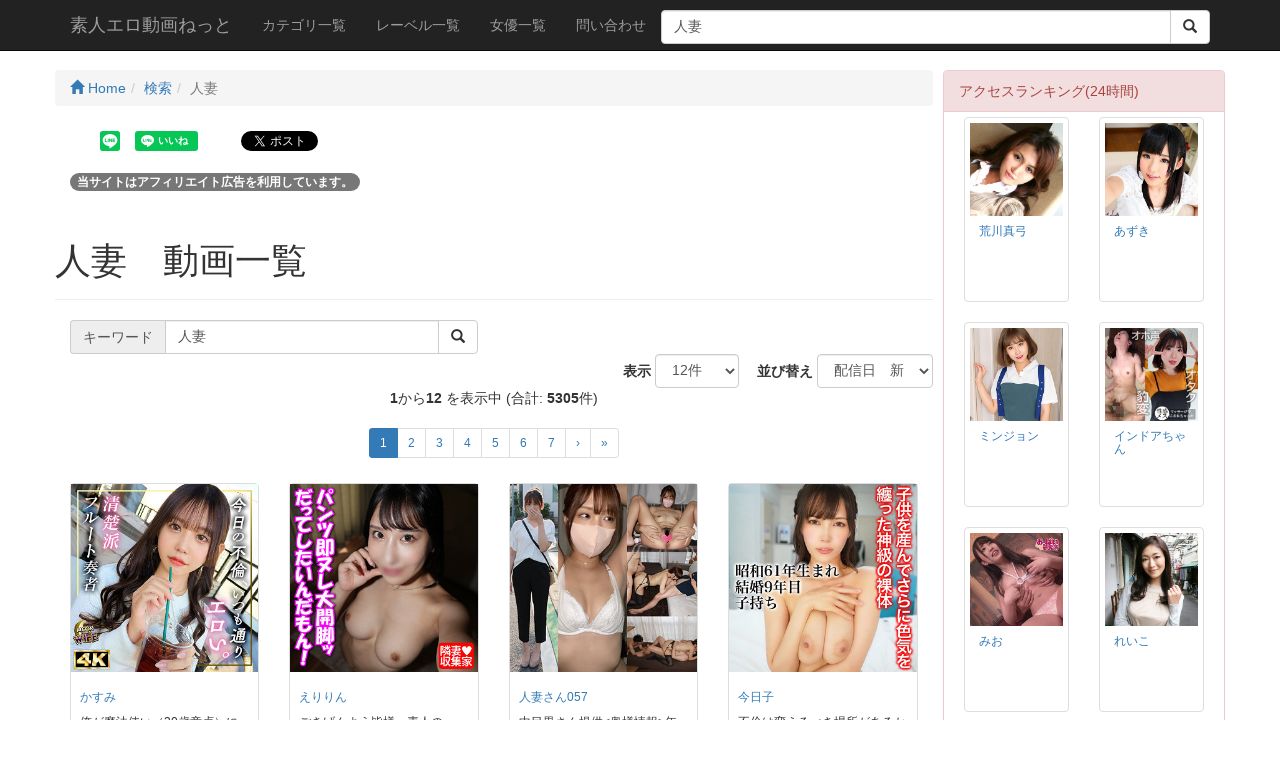

--- FILE ---
content_type: text/html; charset=UTF-8
request_url: https://shirohame.net/Search/%E4%BA%BA%E5%A6%BB/
body_size: 16213
content:
<!DOCTYPE html>
<html lang="ja">

<head>
<!-- Global site tag (gtag.js) - Google Analytics -->
<script async src="https://www.googletagmanager.com/gtag/js?id=UA-147152368-1"></script>
<script>
  window.dataLayer = window.dataLayer || [];
  function gtag(){dataLayer.push(arguments);}
  gtag('js', new Date());

  gtag('config', 'UA-147152368-1');
</script>
    <meta charset="utf-8">
    <meta http-equiv="X-UA-Compatible" content="IE=edge">
    <meta name="viewport" content="width=device-width, initial-scale=1">
    <title>人妻　動画一覧 - 素人エロ動画ねっと</title>
    <meta name="description" content="キーワード:人妻 動画一覧　 素人エロ動画ねっとは本物の素人エロ動画を紹介！サンプル動画とサンプル画像は騙しリンク無しですべて無料で見れます！！">
    <meta name="author" content="素人エロ動画ねっと">
    <meta property="og:title" content="人妻　動画一覧 - 素人エロ動画ねっと">
    <meta property="og:description" content="キーワード:人妻 動画一覧　 素人エロ動画ねっとは本物の素人エロ動画を紹介！サンプル動画とサンプル画像は騙しリンク無しですべて無料で見れます！！">
    <meta property="og:url" content="https://shirohame.net/Search/%E4%BA%BA%E5%A6%BB/">
    <base href="https://shirohame.net/">
    <link rel="icon" href="ico/favicon.png" type="image/x-icon">
    <link rel="shortcut icon" href="ico/favicon.png">
    <!-- Bootstrap Core CSS -->
    <link href="css/bootstrap.min.css" rel="stylesheet">



    <!-- HTML5 Shim and Respond.js IE8 support of HTML5 elements and media queries -->
    <!-- WARNING: Respond.js doesn't work if you view the page via file:// -->
    <!--[if lt IE 9]>
        <script src="https://oss.maxcdn.com/libs/html5shiv/3.7.0/html5shiv.js"></script>
        <script src="https://oss.maxcdn.com/libs/respond.js/1.4.2/respond.min.js"></script>
        <script src="js/html5media.min.js"></script>
    <![endif]-->
    <!-- jQuery -->
    <script src="js/jquery.js"></script>

    <!-- Bootstrap Core JavaScript -->
    <script src="js/bootstrap.min.js"></script>
    <link rel="stylesheet" type="text/css" href="css/slick.css" media="screen">
    <link rel="stylesheet" type="text/css" href="css/slick-theme.css" media="screen">
    <script src="js/slick.min.js"></script>
    <script src="js/scrolltopcontrol.js"></script>
    <script src="js/jPages.min.js"></script>
    <script src="js/jquery.matchHeight.js"></script>
    <link rel="stylesheet" href="css/colorbox.css">
    <script src="js/jquery.colorbox-min.js"></script>
    <style>
    body{padding-top:70px;}
    .slide-image{width:100%;}
    .carousel-holder{margin-bottom:30px;}
    .carousel-control,.item{border-radius: 4px;}
    .caption{height:130px;overflow:hidden;}
    .caption h4{white-space:nowrap;}
    .thumbnail img{width: 100%;}
    .ratings{padding-right:10px;padding-left:10px;color:#d17581;}
    .thumbnail{padding:0;}
    .thumbnail .caption-full{padding:9px;color:#333;}
    footer{margin:50px 0;}
    .list-inline > li{margin: 0 0 10px 0;}
    .h1custom{font-size: 110%;}
    .h3custom{margin:0;}
    .h4custom{font-size:100%;}
    .movie_disp{float:left;}
    /*.caption-full{min-height:300px;}*/
    .clear{clear:both;}
    .movie_caption{padding:0 0 0 20px;}
    .movie_info_area{padding:4px;}
    .badge-success{background-color:#468847;}
    .badge-warning{background-color:#f89406;}
    .badge-important{background-color:#b94a48;}
    .badge-info{background-color:#3a87ad;}
    .badge-inverse{background-color:#333333;}
    .margin-bottom-zero{margin-bottom:0;}
    .headding05{
        margin:0 0 30px 0;
        padding:12px 10px;
        background: #1d8ade;
	background: -moz-linear-gradient(left, #1d8ade 0%, #53a2e2 50%, #1d8ade 100%); /* FF3.6+ */
	background: -webkit-gradient(linear, left top, right top, color-stop(0%,#1d8ade), color-stop(50%,#53a2e2), color-stop(100%,#1d8ade)); /* Chrome,Safari4+ */
	background: -webkit-linear-gradient(left, #1d8ade 0%,#53a2e2 50%,#1d8ade 100%); /* Chrome10+,Safari5.1+ */
	background: -o-linear-gradient(left, #1d8ade 0%,#53a2e2 50%,#1d8ade 100%); /* Opera11.10+ */
	background: -ms-linear-gradient(left, #1d8ade 0%,#53a2e2 50%,#1d8ade 100%); /* IE10+ */
	background: linear-gradient(to left, #1d8ade 0%,#53a2e2 50%,#1d8ade 100%); /* W3C */
	color:#FFF;
	text-shadow:1px 1px 2px #333;
	box-shadow:0 2px 3px rgba(0, 0, 0, 0.4) , inset 0 0 50px rgba(0, 0, 0, 0.1) ;
	position:relative;
	}
 
.headding05:before,
.headding05:after{
	content: ' ';
	position: absolute;
	z-index: -1;
	width: 40%;
	height: 20px;
	left: 4px;
	bottom:7px;
	-webkit-box-shadow: 0 8px 15px rgba(0,0,0, 0.7);
	-moz-box-shadow: 0 8px 15px rgba(0, 0, 0, 0.7);
	box-shadow: 0 8px 15px rgba(0, 0, 0, 0.7);
	background-color: #F00;
	-webkit-transform: rotate(-3deg);
	-moz-transform: rotate(-3deg);
	-o-transform: rotate(-3deg);
	-ms-transform: rotate(-3deg);
	transform: rotate(-3deg);
}
.headding05:after{
	  -webkit-transform: rotate(3deg);
	  -moz-transform: rotate(3deg);
	  -o-transform: rotate(3deg);
	  -ms-transform: rotate(3deg);
	  transform: rotate(3deg);
	  right: 10px;
	  left: auto;
}
.custom_thumbnai{margin:0 20px 20px 20px;}
.side_ranking_area{margin:0 0 0 10px;}
.thumbnail_side{padding:5px;}
.caption_side{height:80px;padding:0;}
.panel-body_side{padding:5px;}
.h5margin0{margin:0;}
.sample_video{width:100%;}
    </style>
  <script>
  /* when document is ready */
  $(function() {
    /* initiate plugin */
    $("div.holder").jPages({
      containerID : "itemContainer",
      perPage     : 5,
      previous : "←",
      next : "→",
      callback    : function( pages, items ){
        $("#legend1").html("Page " + pages.current + " of " + pages.count);
        $("#legend2").html(items.range.start + " - " + items.range.end + " of " + items.count);
      }
    });
  });
  </script>
  <script>
 	$(function(){
            $('.js-matchHeigtht').matchHeight();
          });
    $(function(){
      $('.colmatch').matchHeight();
    });
    $(function(){
      $('.colmatch_kanren').matchHeight();
    });
    $(function(){
      $('.colmatch_side').matchHeight();
    });
$(document).ready(function(){
	$(".iframe476").colorbox({
		iframe:true,
		width:"576px",
		height:"406px"
	});
	$(".iframe560").colorbox({
		iframe:true,
		width:"660px",
		height:"460px"
	});
	$(".iframe644").colorbox({
		iframe:true,
		width:"744px",
		height:"514px"
	});
	$(".iframe720").colorbox({
		iframe:true,
		width:"790px",
		height:"550px"
	});
});
</script>
  <style>
  .holder {
    margin: 15px 0;
  }
  .holder a {
    font-size: 12px;
    cursor: pointer;
    margin: 0 5px;
    color: #333;
  }
  .holder a:hover {
    background-color: #222;
    color: #fff;
  }
  .holder a.jp-previous { margin-right: 15px; }
  .holder a.jp-next { margin-left: 15px; }
  .holder a.jp-current, a.jp-current:hover {
    color: #FF4242;
    font-weight: bold;
  }
  .holder a.jp-disabled, a.jp-disabled:hover {
    color: #bbb;
  }
  .holder a.jp-current, a.jp-current:hover,
  .holder a.jp-disabled, a.jp-disabled:hover {
    cursor: default;
    background: none;
  }
  .holder span { margin: 0 5px; }
  #itemContainer li {list-style: none;}
  .social li{list-style: none;display: inline-block;padding: 5px;}
  .fb_bt{position:relative; top:-4px;}
  </style>
</head>
    <!-- Navigation -->
    <nav class="navbar navbar-inverse navbar-fixed-top">
        <div class="container">
            <!-- Brand and toggle get grouped for better mobile display -->
            <div class="navbar-header">
                <button type="button" class="navbar-toggle" data-toggle="collapse" data-target="#bs-example-navbar-collapse-1">
                    <span class="sr-only">Toggle navigation</span>
                    <span class="icon-bar"></span>
                    <span class="icon-bar"></span>
                    <span class="icon-bar"></span>
                </button>
                <a class="navbar-brand" href="https://shirohame.net/">素人エロ動画ねっと</a>
            </div>
            <!-- Collect the nav links, forms, and other content for toggling -->
            <div class="collapse navbar-collapse" id="bs-example-navbar-collapse-1">
                <ul class="nav navbar-nav">
                    <li>
                        <a href="CategoryList/">カテゴリ一覧</a>
                    </li>
                    <li>
                        <a href="LabelList/">レーベル一覧</a>
                    </li>
                    <li>
                        <a href="PerformerList/">女優一覧</a>
                    </li>
                    <li>
                        <a href="Contact/">問い合わせ</a>
                    </li>
                </ul>
                <form action="Search/" method="post">
                    <div class="input-group" style="margin-top:10px;">
                        <input type="text" name="keyword" class="form-control" placeholder="検索" value="人妻">
                        <span class="input-group-btn">
                          <button class="btn btn-default" type="submit">
                            <i class='glyphicon glyphicon-search'></i>
                          </button>
                        </span>
                    </div>
                </form>
            </div>
            <!-- /.navbar-collapse -->
        </div>
        <!-- /.container -->
    </nav>




    <!-- Page Content -->
    <div class="container">

        <div class="row">



            <div class="col-md-9">


<div class="row">
<ul class="breadcrumb">
    <li><a href="https://shirohame.net/"><span class="glyphicon glyphicon-home" aria-hidden="true"></span> Home</a></li><li><a href="Search/">検索</a></li><li class="active">人妻</li></ul>
</div>
<div class="row social">
<div id="fb-root"></div>
<script>(function(d, s, id) {
  var js, fjs = d.getElementsByTagName(s)[0];
  if (d.getElementById(id)) return;
  js = d.createElement(s); js.id = id;
  js.src = 'https://connect.facebook.net/ja_JP/sdk.js#xfbml=1&version=v2.10';
  fjs.parentNode.insertBefore(js, fjs);
}(document, 'script', 'facebook-jssdk'));</script>
<ul>
	<li><div data-url="https://shirohame.net/Search/%E4%BA%BA%E5%A6%BB/" data-type="share-b" data-lang="ja" style="display: none;" class="line-it-button"></div></li>
	<li><div data-share="true" data-url="https://shirohame.net/Search/%E4%BA%BA%E5%A6%BB/" data-type="like" data-lang="ja" style="display: none;" class="line-it-button"></div></li>
	<li class="fb_bt"><div class="fb-like" data-href="https://shirohame.net/Search/%E4%BA%BA%E5%A6%BB/" data-layout="button_count" data-action="like" data-size="small" data-show-faces="false" data-share="true"></div></li>
	<li><div class="g-plus" data-action="share" data-href="https://shirohame.net/Search/%E4%BA%BA%E5%A6%BB/"></div></li>
	<li><a href="https://twitter.com/share" class="twitter-share-button" data-count="horizontal" data-url="https://shirohame.net/Search/%E4%BA%BA%E5%A6%BB/" data-hashtags="素人エロ動画ねっと">Tweet</a></li>
</ul>
<script src="https://d.line-scdn.net/r/web/social-plugin/js/thirdparty/loader.min.js" async="async" defer="defer"></script>
</div>
<p><span class="badge badge-secondary">当サイトはアフィリエイト広告を利用しています。</span></p>
    <div class="row">
      <div>
        <div class="page-header">
          <h1>人妻　動画一覧</h1>
        </div>
      </div>
    </div>
    <div class="row">
        <div class="col-sm-6">
                <form action="Search/" method="post">
                    <div class="input-group">
                        <span class="input-group-addon">キーワード</span>
                        <input type="text" name="keyword" class="form-control" placeholder="検索" value="人妻">
                        <span class="input-group-btn">
                          <button class="btn btn-default" type="submit">
                            <i class='glyphicon glyphicon-search'></i>
                          </button>
                        </span>
                    </div>
                </form>
        </div>
    </div>
<div class="row text-right">
    <form class="form-inline" name="search" action="https://shirohame.net/Search/%E4%BA%BA%E5%A6%BB/" method="GET">
  <div class="form-group">
      <label class="control-label">　表示</label>
      <select name="hits" class="form-control" onChange="this.form.submit()">
  <option value="12" selected="selected">12件</option>
  <option value="24">24件</option>
  <option value="36">36件</option>
  <option value="48">48件</option>
  <option value="60">60件</option>
  <option value="72">72件</option>
  <option value="96">96件</option>
  <option value="108">108件</option>
  <option value="120">120件</option>
</select>

  </div>
  <div class="form-group">
      <label class="control-label">　並び替え</label>
      <select name="sort" class="form-control" onChange="this.form.submit()">
  <option value="opendate" selected="selected">配信日　新</option>
  <option value="opendate-">配信日　古</option>
</select>

  </div>
</form>
</div>
<div class="row text-center">
    <strong>1</strong>から<strong>12</strong> を表示中 (合計: <strong>5305</strong>件)</div>
<div class="row text-center">
        <div class="row">
        <ul class="pagination pagination-sm">
            <li class="active"><a href="Search/%25E4%25BA%25BA%25E5%25A6%25BB/12/opendate/1/">1</a></li><li><a href="Search/%25E4%25BA%25BA%25E5%25A6%25BB/12/opendate/2/">2</a></li><li><a href="Search/%25E4%25BA%25BA%25E5%25A6%25BB/12/opendate/3/">3</a></li><li><a href="Search/%25E4%25BA%25BA%25E5%25A6%25BB/12/opendate/4/">4</a></li><li><a href="Search/%25E4%25BA%25BA%25E5%25A6%25BB/12/opendate/5/">5</a></li><li><a href="Search/%25E4%25BA%25BA%25E5%25A6%25BB/12/opendate/6/">6</a></li><li><a href="Search/%25E4%25BA%25BA%25E5%25A6%25BB/12/opendate/7/">7</a></li><li class="next"><a href="Search/%25E4%25BA%25BA%25E5%25A6%25BB/12/opendate/2/">&rsaquo;</a></li><li class="next"><a href="Search/%25E4%25BA%25BA%25E5%25A6%25BB/12/opendate/443/">&raquo;</a></li>        </ul>
        </div>
    </div>
<div class="row">
                    <div class="col-xs-6 col-sm-3 col-lg-3 col-md-3 colmatch">
                        <div class="thumbnail">
                            <img src="https://pics.dmm.co.jp/digital/amateur/mfcw047/mfcw047jp.jpg" alt="かすみ" title="かすみ">
                            <div class="caption">
                                <h4 class="small"><a href="Movie_info/5/62587/">かすみ</a></h4>
                                <p class="small">俺が魔法使い（30歳童貞）になるのを阻止したのは『かすみ』さんだった。マッチングアプリで知り合った関係だけど、あっという間に夜に誘われてそういう関係に…。というか最近は 連絡=SEX という方程式すら成り立っているwそんな『かすみ』さんには旦那さんがいるという驚愕の事実。てっきりヤリマンのエロ痴女かと思っていたけど、実はもっとエロくて、マッチングアプリで知り合った男を喰いまくるド変態人妻だったwとかいう今日も早速連絡がきたので待ち合わせ場所へそこには嬉しそうに待っている彼女の姿があった。もう見るからにエロいことをしたい顔をしている…。wちょっと軽食でもと、カフェでお茶をしていても急にボディタッチしてくるんだから…。こりゃもう我慢できないよ…ってことでさっさとホテイン。ホテルで用意したシャンパンを嗜んで、ちょっとほろよい気分になってきたところでエッチ開始！濃厚なキスから始まり、服を脱がしていく。ピンク色で形の整った乳首のおっぱいが露わになると、チ〇コも勃起。すると狙っていたかのように、パンツをずり下されフェラチオ。準備万端でいよいよSEX開始。『かすみ』さんとのSEXにゴムは使用しない。そう生でしないとイケないのだ。というのも刺激が違うらしく…ゴムなしのが気持ちいいのだそう。となれば中出しOK！！！本能のまま腰を振って、イキたくなったらそのまま発射できるこの喜びっ！！もう生の快感を知ったら他ではイケませんよ…。というわけで今日もSEX孕ますメントを受けて大量中出し！！ふぅ…これで終わりなわけがないのが『かすみ』さんの性欲wこのまま2回戦目に突入しちゃいます！！【プレイ内容】【1部】お風呂、乳首舐め、乳首責め、フェラ、手コキ【2部】待ち合わせ、デート、ホテイン、キス、乳首責め、乳首舐め、胸揉み、指マン、オナニー、クン二、フェラ、騎乗位、バック、背面騎乗位、正常位、中出し【3部】全裸、乳首舐め、パイズリ、乳首こすりつけ、フェラ、騎乗位、杭打ちピストン、側位、正常位、ぶっかけ、顔射</p>
                            </div>
                        </div>
                    </div>
                    <div class="col-xs-6 col-sm-3 col-lg-3 col-md-3 colmatch">
                        <div class="thumbnail">
                            <img src="https://pics.dmm.co.jp/digital/amateur/sssk009/sssk009jp.jpg" alt="えりりん" title="えりりん">
                            <div class="caption">
                                <h4 class="small"><a href="Movie_info/244/62548/">えりりん</a></h4>
                                <p class="small">ごきげんよう皆様、素人のSEX…とりわけNTRが大好物な収集家の会です。我々が極秘入手した不倫ハメ撮り映像を同好の士の皆様へ惜しげもなく大公開。今回のターゲットは長身・美脚・美巨乳のモデル体型な人妻さん。すらりと伸びた脚からミニスカートの奥の布地が見えると、それだけでご飯が三杯はいけるほどのセクシーさです！！飄々とした雰囲気でしたが、ソファで軽くじゃらけてるだけでパンツのクロッチ部分がビショビショに濡れるほど興奮して「久しぶりだから…」と言い訳する姿がまた可愛い。にっこり笑いながら「好きにしていいよ」の一言にコッチのチ○コがガチガチですwこんなにスペックが高いのに旦那とはセックスレスで欲求不満とは…世の中の需要と供給のバランスが崩れているのをヒシヒシと感じます。もっとも、だからこそ我々が不倫映像を収集出来てる訳ですけどww初見のイメージを覆す「会いたかったよ」とチ○コに向かって喋りかけながらのフェラはむしろ生粋の変態さんだったのかと感動すら覚えました。ゆっくりとじっくりとマ○コにデカチ○コを挿入され、グラインドするたび快感に震えて潮を吹く様はまさに本物の変態！！床で、キッチンで、ベッドで、所かまわず潮にまみれてグチョグチョに濡れそぼりながらSEXする姿には、手練れの収集家会員たちも脱帽…。必見です！！！！※本編顔出しです。</p>
                            </div>
                        </div>
                    </div>
                    <div class="col-xs-6 col-sm-3 col-lg-3 col-md-3 colmatch">
                        <div class="thumbnail">
                            <img src="https://pics.dmm.co.jp/digital/amateur/hdsn057/hdsn057jp.jpg" alt="人妻さん057" title="人妻さん057">
                            <div class="caption">
                                <h4 class="small"><a href="Movie_info/5/62545/">人妻さん057</a></h4>
                                <p class="small">中目黒さん提供&lt;奥様情報&gt;年齢:31歳趣味:ドラマ鑑賞職業:カフェ経営中目黒でおしゃれなカフェを営む、とても魅力的な若い夫婦が応募してきました。彼らは美男美女で、性格も朗らかな理想的なカップルです。なぜこんな勝ち組パワーカップルがNTR撮影に応募しているのか意味がわかりません。もしかすると色々なものを手に入れ過ぎて刺激に飢えているのかもしれません。そんな彼らですが、もともと地方出身。●校時代から付き合い始めた二人は、地元で結婚してから「やっぱり自分たちの好きなことを東京で挑戦してみたい」と決意し、カフェをオープンする夢を叶えたそうです。奥様は、地元の自然の中でのびのびと育ったおかげで、健康的な美しさが際立っています。何度も言いますが、なぜNTR撮影に応募してきたのか意味がわかりません。ただただ感謝です。それにしても、奥様は中目黒が似合うかわいい美人で素敵です。別の人生があったら、モデルやインフルエンサーとして活躍していたのだろうと思います。そんな奥様のセックスを見ることができるなんて、本当に幸せとしか言いようがありません。末永くお幸せに。&lt;収録内容&gt;00:00～NTRの説明を受ける夫婦。オナニー撮影のため旦那さんが部屋を出る。02:05～全身撮影。ズボンとシャツを脱いで下着姿に。両手を上げて脇見せ。05:33～ブラを外す。性感帯とオナニーのやり方を聞く。07:32～ベッドで電マオナニー。セルフ乳首弄り。イク。12:29～パンツを脱ぐ。ソファでM字開脚。電マオナニー。イク。イキたてマ○コアップ。18:38～黒ランジェリーと目隠しを装着。単独さんが合流する。19:02～NTRスタート。キス。体舐め。パイ揉み。パイ舐め。パイ出し。乳首弄り。乳首舐め。尻舐め。尻揉み。パンツを食い込ませる。24:06～太もも舐め。手マン。旦那さんも参加。キス。26:26～パンツを脱がす。開脚。太もも舐め。ローション手マン。乳首弄り。脚撫で。クンニ。キス。29:29～旦那さんスマホ撮り開始。クンニ。乳首舐め。手マン。乳首弄り。31:08～手コキ。フェラ。玉舐め。35:33～顔騎クンニ。フェラ。キス。乳首弄り。37:10～立ちバック。背面座位。ブラを外す。キス。手コキ。乳首弄り。42:54～フェラ。バック。手コキ。44:49～旦那さん交代。手コキ。乳首舐め。バック。フェラ。正常位。キス。腹にぶっかけ。精子を拭く。奥さん小休憩。49:23～騎乗位。密着騎乗位。キス。52:18～横バック。座り側位。片足上げ。55:30～正常位。キス。首舐め。腹にぶっかけ。精子を拭く。目隠しを取る。感想を聞く。キス。</p>
                            </div>
                        </div>
                    </div>
                    <div class="col-xs-6 col-sm-3 col-lg-3 col-md-3 colmatch">
                        <div class="thumbnail">
                            <img src="https://pics.dmm.co.jp/digital/amateur/sj010/sj010jp.jpg" alt="今日子" title="今日子">
                            <div class="caption">
                                <h4 class="small"><a href="Movie_info/80/62535/">今日子</a></h4>
                                <p class="small">不倫は変えるべき場所があるからこそお互いの将来や経済的な責任を負わず、二人の間には愛と性欲のみが存在するとても純粋で尊い恋愛関係と言えるのではないでしょうか。 この関係を維持する上でのルールは2つ1、 どんなに好きでもお互いの家庭を壊してはならない2、 どんなに愛し合ってもお互いの家庭を壊してはならない年齢層高めのマッチングアプリで出会って恋に落ちた人妻たちとの甘く超濃厚な不貞行為の映像です。今日子38歳。今の暮らしに不満はないけど何かが足りない。20年前はグラドルだった神ボディの人妻。 今の暮らしが嫌なわけじゃない。何かが足りないというわけではない。ただなんとなくこのままじかんが過ぎてくんだなーって考えて少し寂しさみたいなものに襲われた。きっとここで趣味とか推し活とがあればそんな寂しさも感じなかったんだけど、急に見つけようとしても難しくて。そんなときに、バツイチの友達に聞いたマチアプを試してみたら、こんなことになっちゃった。20年前はグラビアアイドルで撮影会とかもしていて自分の体には自信があって、子供を産んだ今も、体型は昔とほぼ変わらず自信があったし、どこかでもったいないって気持ちは正直あったの。 そう言って彼女は笑ながら僕の手に触れる。道を歩いていても軽く腕を組んでくれる。僕はいつも彼女の僕に身を預けるようなしぐさで性欲はあふれかえり、飢えた獣のように彼女にむしゃぶりついてしまう。それを優しく受け止めて僕がして欲しいことを何でもしてくれる。僕も彼女が狂うほど気持ちよくなれるよう何でもする。 お互いのことはほとんど知らないけど、セックスでのお互いへの献身的な行為こそが二人の絆のように思えて特別な時間になる。 そんな二人のセックスを見て下さい。</p>
                            </div>
                        </div>
                    </div>
                    <div class="col-xs-6 col-sm-3 col-lg-3 col-md-3 colmatch">
                        <div class="thumbnail">
                            <img src="https://pics.dmm.co.jp/digital/amateur/mywife668/mywife668jp.jpg" alt="小野坂美咲" title="小野坂美咲">
                            <div class="caption">
                                <h4 class="small"><a href="Movie_info/5/62511/">小野坂美咲</a></h4>
                                <p class="small">セックスで絶頂を味わったことが無いという人妻と出会いました。初体験は20歳過ぎてから同僚の男性とお酒を飲んだ勢いでしたという。酔っていたこともあり、初体験の印象は薄くほろ苦い経験だったそう。それから、数人の男性と経験をしてきたそうだが、すべて一夜限りの出来事ばかりで本気で好きになった男とセックスをしたことがなかったという。だが、そんな小野坂さんにも初めての彼氏が出来、結婚前提のお付き合いに発展したのが今のご主人だという。しかし、ご主人もかなりの奥手で女性経験が少なくセックスも単調で正直興奮が最高潮に達することすら無いという。そんなある日、SNSでたまたま見かけた激しく求め合うAVの映像に感化され出演に興味を持ったらしい…。</p>
                            </div>
                        </div>
                    </div>
                    <div class="col-xs-6 col-sm-3 col-lg-3 col-md-3 colmatch">
                        <div class="thumbnail">
                            <img src="https://pics.dmm.co.jp/digital/amateur/hdom008/hdom008jp.jpg" alt="ゆい" title="ゆい">
                            <div class="caption">
                                <h4 class="small"><a href="Movie_info/5/62499/">ゆい</a></h4>
                                <p class="small">今回の奥様は旦那様からの依頼で出演いたします。奥様の情報は以下の通りです。30歳3年前に結婚初体験20歳経験人数30～40人なんとハプニングバーに通っていたことがあるそうで、セックスへの好奇心がとても旺盛なのがうかがえます。旦那様から出演して欲しいと言われてそれを受け入れるのも納得です。軽くインタビューをしてボディチェックをした後、オナニーをして頂きました。そしてオムライスを作るために買い物に行き、料理開始。手慣れた手つきでおいしそうなオムライスが完成です。男優とのセックスは人妻らしい献身的なプレイを見ることができて本当に素敵な奥様だということが伝わります。このような普段着で撮影にいらっしゃる奥様はセックスも飾らなくていいですね。また来て欲しいです。&lt;収録内容&gt;00:00～旦那さんに頼まれて来たAV面接。書類を書く奥さん。00:41～旦那さんとの性生活や奥さんの性についてなどいろいろ質問する。11:47～服を脱ぎ下着姿に、Hカップだった奥さん。両腕を上げる。14:24～奥さんの性感帯を聞く。15:07～ブラを外す。おっぱい鑑賞。16:17～おっぱい感度チェック。両腕を上げる。スタッフが来てパイ揉み、乳首弄り。19:02～目、乳首、おっぱいをクローズアップ。20:12～パンツを脱ぐ。マン毛アップ。マ○コを逆さ撮りでアップ。21:45～オナニー準備。始めようとしたらすでにマン汁が溢れていた。マ○コを広げ糸引きマン汁アップ。24:26～電マオナニー。カメラマンが写真も撮る。垂れるマン汁。27:32～足を広げる。バイブに糸引きマン汁を付け、どれだけマ○コが濡れているかアップ。28:40～バイブオナニー。電マでクリトリス責め。イッたのにオナニーし続ける奥さんを止める。33:28～バイブを抜くとマン汁でテカテカ。イキたてグジョグジョマ○コアップ。34:18～面接合格。M字開脚が綺麗と言われ●学生の時新体操をしていたがY字バランスはできないと奥さん。…………………………………………………………………………………………………………………………………35:37～オムライスの材料買い出し。話しながらスーパーへ。37:19～スタジオに戻る。胸が大きく開いたタンクワンピを着て料理開始。41:22～完成したオムライスを男優が食べる。…………………………………………………………………………………………………………………………………43:11～マット。抱き寄せ感じやすい所を聞く。耳舐め。耳弄り。首舐め。脇舐め。44:56～キス。耳弄り。乳首弄り。パイ揉み。耳舐め。46:00～後ろからパイ揉み。腕を首にかける。乳首弄り。ワンピに手を入れる。47:07～横向き。脇舐め。パイ揉み。少し脚を広げる。乳首弄り。乳首舐め。腿撫で。48:18～仰向け。パイ揉み。乳首舐め。おっぱいを出し揺らす。49:30～M字開脚。パンツを捲る。マ○コを広げ触るとマン汁が長い糸を引く。パンツを脱がす。50:37～まんぐり返し。マンコ広げ。クンニ。キス。手マン。耳舐め。52:59～四つん這い。肩舐め。背中舐め。お尻揉み。クンニ。54:46～膝立キス。奥さんが責める。乳首弄り。首舐め。耳舐め。乳首舐め。チ○ポ撫で。56:49～手コキ。乳首弄り。フェラ。耳弄り。ワンピを捲る。59:26～パイズリ。乳首舐め。チ○ポで乳首弄り。60:57～69。63:52～ワンピを脱ぐ。ゴムを付ける。64:14～正常位。耳舐め。キス。66:40～対面座位。キス。乳首弄り。騎乗位。密着騎乗位。耳舐め。70:57～背面騎乗位。玉弄り。エビ反り背面騎乗位。73:19～片腕掴みバック。74:10～立ちバック。75:00～腰高位。75:55～バイブリングを乳首とマ○コに当てチ○ポに装着。正常位。乳首弄り。77:53～腰高位。バイブリングを外す。78:39～正常位。おへそにぶっかけ、精子が溜まる。79:50～精子を拭く。感想を聞く。</p>
                            </div>
                        </div>
                    </div>
                    <div class="col-xs-6 col-sm-3 col-lg-3 col-md-3 colmatch">
                        <div class="thumbnail">
                            <img src="https://pics.dmm.co.jp/digital/amateur/dctv020/dctv020jp.jpg" alt="ゆり" title="ゆり">
                            <div class="caption">
                                <h4 class="small"><a href="Movie_info/5/62479/">ゆり</a></h4>
                                <p class="small">自分好みのイケオジとのSEXで性欲を大解放◇女の子との出会いのきっかけは出会い系〇〇サイトで知り合って久しぶりにセフレと再会、！！SEXをしたくて堪らない女子がセフレを呼び出し欲望大開放◇いきなりセフレからハメ撮りを希望されて怒り沸騰、、と思いきや？引き締められたスレンダー裸体。体も柔らかく、開脚・軟体SEXは圧巻◇貞淑なもうすぐ人妻の博多弁のセフレが魅せる‥激しく乱れるギャップの数々プレイが始まるとまさかの大好きなM体質で全開エロエロに♪さらにヌレまくりのおま○こ。イラマチオも苦しくなるまで突っ込まれないと興奮できない気持ちよくなりたいという思いを隠さず地元から日帰りで？！やってきてホテルの一室にこもってやりまくり、イキまくる‥◇スタイル抜群！喘ぎ声も半端ない！！でもSからのMになるギャップがヤバすぎる…◇プレイ中も痙攣ピクピクしながら最後は中出しSEXをしちゃう…あぁ…たまらない◇これは…うん、抜けます◇今作はバックや騎乗位で激しく突かれるシーンが多く、、強めなエロもしっかり受け入れております◇自分好みのおっさんと昼間から超ノリノリSEX◇セフレ相手のイケオジち○ぽを求めてツンデレどMな感じが、、激ヤバです‥◇待望のワンちゃんハメ撮りシリーズ、、ドッキング！！がリニューアルして帰ってきました！！第20弾必見です◇</p>
                            </div>
                        </div>
                    </div>
                    <div class="col-xs-6 col-sm-3 col-lg-3 col-md-3 colmatch">
                        <div class="thumbnail">
                            <img src="https://pics.dmm.co.jp/digital/amateur/instc628/instc628jp.jpg" alt="元モデル人妻Rさん" title="元モデル人妻Rさん">
                            <div class="caption">
                                <h4 class="small"><a href="Movie_info/244/62472/">元モデル人妻Rさん</a></h4>
                                <p class="small">20の頃からファッションモデルだという奥さん。いろんな芸能人や社長たちとご縁がありIT社長と結婚して優雅な生活を送っていたそうだが…どんな理由なのか、詳細は分からないが、闇金から借金をしてしまい、体で返すことに。</p>
                            </div>
                        </div>
                    </div>
                    <div class="col-xs-6 col-sm-3 col-lg-3 col-md-3 colmatch">
                        <div class="thumbnail">
                            <img src="https://pics.dmm.co.jp/digital/amateur/srgt183/srgt183jp.jpg" alt="ごっくん大好き人妻みちさん 2" title="ごっくん大好き人妻みちさん 2">
                            <div class="caption">
                                <h4 class="small"><a href="Movie_info/5/62421/">ごっくん大好き人妻みちさん 2</a></h4>
                                <p class="small">結婚4年目の人妻みちさんは、浮気夫の長期出張中に待ち望んでいた初めての不倫で…。1泊2日の不倫旅行で他人ザーメンごっくん三昧。ホテルでいちゃハメ精子ごっくん…ドピンクカラーのマイクロビキニと制服姿に着替えてコスエッチ。デカパイを揉みしだきむちむちマ●コにバイブ挿入。笑顔でチ●ポを握りながら乳首に吸い付き、デカパイでチ●ポ挟みパイズリ。チ●ポ挿入にエロ声上げながらデカ尻振り乱し発射間際に口マ●コ開いてザーメンおねだりしてくるので口内へ発射。</p>
                            </div>
                        </div>
                    </div>
                    <div class="col-xs-6 col-sm-3 col-lg-3 col-md-3 colmatch">
                        <div class="thumbnail">
                            <img src="https://pics.dmm.co.jp/digital/amateur/srgt184/srgt184jp.jpg" alt="ごっくん大好き人妻みちさん 3" title="ごっくん大好き人妻みちさん 3">
                            <div class="caption">
                                <h4 class="small"><a href="Movie_info/5/62408/">ごっくん大好き人妻みちさん 3</a></h4>
                                <p class="small">結婚4年目の人妻みちさんは、浮気夫の長期出張中に待ち望んでいた初めての不倫で…。1泊2日の不倫旅行で他人ザーメンごっくん三昧。浴室すっぴん発射ごっくん…すっぴんになったワイイ笑顔を見せながらチ●ポフェラ＆パイズリ。口を大きく開いてベロを突き出す口内へザーメン発射しそのままごっくん。夜●いフェラごっくん＋生中出し…寝入ったみちチャンの巨パイ乳首に吸い付き。目の覚めたみちチャンとそのまま生ハメ。寝起きのトロリとした表情でチ●ポフェラ。チ●ポ生ハメに眉根を寄せて喘ぎながら感じる。ブルンブルンにデカパイを揺らしてマ●コを締め付けてくるので我慢できずザーメン中出し。ザーメン発射した後もチ●ポ握っていちゃつきながらザーメンぶっこ抜きごっくん。朝帰り車内でフェラ笑顔ごっくん…朝帰りの車内で別れを惜しみお別れのフェラ。揉みごたえのたっぷりのデカパイを堪能。笑顔でチ●ポしゃぶり吸い付きザーメンぶっこ抜き、口内にザーメン残したまま外に出て見せつけるようにごっくんした後にバイバイ。</p>
                            </div>
                        </div>
                    </div>
                    <div class="col-xs-6 col-sm-3 col-lg-3 col-md-3 colmatch">
                        <div class="thumbnail">
                            <img src="https://pics.dmm.co.jp/digital/amateur/srgt182/srgt182jp.jpg" alt="ごっくん大好き人妻みちさん" title="ごっくん大好き人妻みちさん">
                            <div class="caption">
                                <h4 class="small"><a href="Movie_info/5/62406/">ごっくん大好き人妻みちさん</a></h4>
                                <p class="small">結婚4年目の人妻みちさんは、浮気夫の長期出張中に待ち望んでいた初めての不倫で…。1泊2日の不倫旅行で他人ザーメンごっくん三昧。ドライブ駐車場フェラ抜きごっくん…休憩で立ち寄ったSAの駐車場で気分が高まりチ●ポフェラ。我慢できないといった様子でチ●ポを握りウットリした顔で咥えて笑顔で口内ザーメン見せつけごっくん。屋上で野外フェラ抜きごっくん…デカパイがスケスケのエロコスで露出。外という解放感満載のシチュに乳首を勃起。デカ乳を揉みしだき勃起乳首をこねくりながらチ●ポ咥えさせ当然のように口内でザーメンを受け止め見せつけるようにごっくん。</p>
                            </div>
                        </div>
                    </div>
                    <div class="col-xs-6 col-sm-3 col-lg-3 col-md-3 colmatch">
                        <div class="thumbnail">
                            <img src="https://pics.dmm.co.jp/digital/amateur/srgt177/srgt177jp.jpg" alt="絶頂7回南さん" title="絶頂7回南さん">
                            <div class="caption">
                                <h4 class="small"><a href="Movie_info/5/62401/">絶頂7回南さん</a></h4>
                                <p class="small">人妻さんにリモバイ着けたまま近所を徘徊する過激エロに挑戦させてみたところ…。絶頂7回むちむちエロボディの奥さまMさん胸元のガッツリ開いたニットミニワンピ姿でリモバイを仕込んで徘徊。リモバイの振動にモジモジしながら股間を押さえつけながら徘徊するも我慢できずうずくまってしまう。甘イキと寸止めをくらい続け…。若い男のチ●ポを握りながらキス。リモバイでクリを刺激されながらチ●ポフェラ。騎乗位でチ●ポ挿入しデカパイを揺らしてピストン。舌を出しながら快感を貪りベロキスピストンでザーメン中出し。</p>
                            </div>
                        </div>
                    </div>
</div>
<div class="row text-center">
        <div class="row">
        <ul class="pagination pagination-sm">
            <li class="active"><a href="Search/%25E4%25BA%25BA%25E5%25A6%25BB/12/opendate/1/">1</a></li><li><a href="Search/%25E4%25BA%25BA%25E5%25A6%25BB/12/opendate/2/">2</a></li><li><a href="Search/%25E4%25BA%25BA%25E5%25A6%25BB/12/opendate/3/">3</a></li><li><a href="Search/%25E4%25BA%25BA%25E5%25A6%25BB/12/opendate/4/">4</a></li><li><a href="Search/%25E4%25BA%25BA%25E5%25A6%25BB/12/opendate/5/">5</a></li><li><a href="Search/%25E4%25BA%25BA%25E5%25A6%25BB/12/opendate/6/">6</a></li><li><a href="Search/%25E4%25BA%25BA%25E5%25A6%25BB/12/opendate/7/">7</a></li><li class="next"><a href="Search/%25E4%25BA%25BA%25E5%25A6%25BB/12/opendate/2/">&rsaquo;</a></li><li class="next"><a href="Search/%25E4%25BA%25BA%25E5%25A6%25BB/12/opendate/443/">&raquo;</a></li>        </ul>
        </div>
    </div>
<div class="row text-center">
    <strong>1</strong>から<strong>12</strong> を表示中 (合計: <strong>5305</strong>件)</div>
<div class="row text-right">
    <form class="form-inline" name="search2" action="https://shirohame.net/Search/%E4%BA%BA%E5%A6%BB/" method="GET">
  <div class="form-group">
      <label class="control-label">　表示</label>
      <select name="hits" class="form-control" onChange="this.form.submit()">
  <option value="12" selected="selected">12件</option>
  <option value="24">24件</option>
  <option value="36">36件</option>
  <option value="48">48件</option>
  <option value="60">60件</option>
  <option value="72">72件</option>
  <option value="96">96件</option>
  <option value="108">108件</option>
  <option value="120">120件</option>
</select>

  </div>
  <div class="form-group">
      <label class="control-label">　並び替え</label>
      <select name="sort" class="form-control" onChange="this.form.submit()">
  <option value="opendate" selected="selected">配信日　新</option>
  <option value="opendate-">配信日　古</option>
</select>

  </div>
</form>
</div>
<div class="row" style="margin:10px 0;"><div class="panel panel-primary">
<div class="panel-heading"><h5>最近検索されたキーワード</h5></div>
<div class="panel-body">
<ul class="list-inline">
<li><a href="Search/Sleeping/"><span class="badge">Sleeping</span></a></li>
<li><a href="Search/smuc/"><span class="badge">smuc</span></a></li>
<li><a href="Search/yuka/"><span class="badge badge-success">yuka</span></a></li>
<li><a href="Search/4017-175/"><span class="badge badge-important">4017-175</span></a></li>
<li><a href="Search/175/"><span class="badge badge-info">175</span></a></li>
<li><a href="Search/%E4%B9%B1%E4%BA%A4/"><span class="badge badge-important">乱交</span></a></li>
<li><a href="Search/%E3%81%88%E3%82%8A%E3%81%8B/"><span class="badge badge-info">えりか</span></a></li>
<li><a href="Search/CKJ-051/"><span class="badge badge-important">CKJ-051</span></a></li>
<li><a href="Search/%E3%81%8B%E3%81%99%E3%81%BF/"><span class="badge">かすみ</span></a></li>
<li><a href="Search/Old/"><span class="badge badge-success">Old</span></a></li>
<li><a href="Search/Dirty/"><span class="badge badge-important">Dirty</span></a></li>
<li><a href="Search/Homeless/"><span class="badge badge-info">Homeless</span></a></li>
<li><a href="Search/4017-77/"><span class="badge">4017-77</span></a></li>
<li><a href="Search/Anal/"><span class="badge badge-info">Anal</span></a></li>
<li><a href="Search/%E9%BB%91%E4%BA%BA/"><span class="badge">黑人</span></a></li>
<li><a href="Search/garea-496/"><span class="badge badge-success">garea-496</span></a></li>
<li><a href="Search/%E5%87%84%E3%81%84%E5%96%98%E3%81%8E%E5%A3%B0/"><span class="badge badge-inverse">凄い喘ぎ声</span></a></li>
<li><a href="Search/%E4%B8%8B%E5%93%81/"><span class="badge badge-warning">下品</span></a></li>
<li><a href="Search/%E3%82%8A%E3%82%93/"><span class="badge badge-warning">りん</span></a></li>
<li><a href="Search/%E3%83%9C%E3%83%BC%E3%82%A4%E3%83%83%E3%82%B7%E3%83%A5/"><span class="badge badge-info">ボーイッシュ</span></a></li>
<li><a href="Search/%E3%83%9B%E3%83%A0%E3%82%8C%E3%83%BC%E3%81%99/"><span class="badge badge-important">ホムれーす</span></a></li>
<li><a href="Search/bokep+Jepang/"><span class="badge badge-success">bokep Jepang</span></a></li>
<li><a href="Search/kanami/"><span class="badge badge-success">kanami</span></a></li>
<li><a href="Search/thina/"><span class="badge badge-warning">thina</span></a></li>
<li><a href="Search/rinka/"><span class="badge">rinka</span></a></li>
<li><a href="Search/ckj-233/"><span class="badge badge-info">ckj-233</span></a></li>
<li><a href="Search/ckj233/"><span class="badge badge-success">ckj233</span></a></li>
<li><a href="Search/Pregnant/"><span class="badge badge-inverse">Pregnant</span></a></li>
<li><a href="Search/ERK-058/"><span class="badge badge-warning">ERK-058</span></a></li>
<li><a href="Search/Kokona/"><span class="badge badge-important">Kokona</span></a></li>
<li><a href="Search/Nana/"><span class="badge badge-warning">Nana</span></a></li>
<li><a href="Search/Public/"><span class="badge">Public</span></a></li>
<li><a href="Search/%E6%9C%89%E5%B8%8C/"><span class="badge badge-inverse">有希</span></a></li>
<li><a href="Search/%E3%82%8C%E3%81%8A%E3%81%AA/"><span class="badge badge-warning">れおな</span></a></li>
<li><a href="Search/%E4%BA%94%E5%8D%81%E5%B5%90%E3%82%8C%E3%81%8A%E3%81%AA/"><span class="badge badge-success">五十嵐れおな</span></a></li>
<li><a href="Search/akari+suzune+rino/"><span class="badge badge-inverse">akari suzune...</span></a></li>
<li><a href="Search/rino/"><span class="badge badge-success">rino</span></a></li>
<li><a href="Search/suzune/"><span class="badge badge-info">suzune</span></a></li>
<li><a href="Search/maya+and+moe/"><span class="badge badge-important">maya and moe</span></a></li>
<li><a href="Search/factory+gangbang/"><span class="badge badge-important">factory gang...</span></a></li>
<li><a href="Search/akari/"><span class="badge badge-success">akari</span></a></li>
<li><a href="Search/SMUC-039/"><span class="badge badge-inverse">SMUC-039</span></a></li>
<li><a href="Search/%E3%81%8B%E3%81%8A%E3%82%8A/"><span class="badge badge-info">かおり</span></a></li>
<li><a href="Search/%E7%88%86%E4%B9%B3/"><span class="badge badge-info">爆乳</span></a></li>
<li><a href="Search/%E5%B7%A8%E4%B9%B3/"><span class="badge badge-info">巨乳</span></a></li>
<li><a href="Search/121316_22/"><span class="badge badge-success">121316_22</span></a></li>
<li><a href="Search/%E5%8E%9F%E7%94%B0%E5%8D%97/"><span class="badge badge-important">原田南</span></a></li>
<li><a href="Search/%E5%AF%9D%E5%8F%96%E3%82%89%E3%81%9B/"><span class="badge badge-warning">寝取らせ</span></a></li>
<li><a href="Search//"><span class="badge badge-success"></span></a></li>
<li><a href="Search/gangbang/"><span class="badge badge-important">gangbang</span></a></li>
</ul>
</div>
</div>
</div>
<div class="row social">
<ul>
	<li><div data-url="https://shirohame.net/Search/%E4%BA%BA%E5%A6%BB/" data-type="share-b" data-lang="ja" style="display: none;" class="line-it-button"></div></li>
	<li><div data-share="true" data-url="https://shirohame.net/Search/%E4%BA%BA%E5%A6%BB/" data-type="like" data-lang="ja" style="display: none;" class="line-it-button"></div></li>
	<li class="fb_bt"><div class="fb-like" data-href="https://shirohame.net/Search/%E4%BA%BA%E5%A6%BB/" data-layout="button_count" data-action="like" data-size="small" data-show-faces="false" data-share="true"></div></li>
	<li><div class="g-plus" data-action="share" data-href="https://shirohame.net/Search/%E4%BA%BA%E5%A6%BB/"></div></li>
	<li><a href="https://twitter.com/share" class="twitter-share-button" data-count="horizontal" data-url="https://shirohame.net/Search/%E4%BA%BA%E5%A6%BB/" data-hashtags="素人エロ動画ねっと">Tweet</a></li>
</ul>
<script>LineIt.loadButton();</script>
<script>!function(d,s,id){var js,fjs=d.getElementsByTagName(s)[0],p=/^http:/.test(d.location)?'http':'https';if(!d.getElementById(id)){js=d.createElement(s);js.id=id;js.src=p+'://platform.twitter.com/widgets.js';fjs.parentNode.insertBefore(js,fjs);}}(document, 'script', 'twitter-wjs');</script>
<script>
  window.___gcfg = {lang: 'ja'};
  (function() {
    var po = document.createElement('script'); po.type = 'text/javascript'; po.async = true;
    po.src = 'https://apis.google.com/js/platform.js';
    var s = document.getElementsByTagName('script')[0]; s.parentNode.insertBefore(po, s);
  })();
</script>
</div>

            </div>
            
            <div class="col-md-3">
<div class="side_ranking_area">
<div class="row"><div class="panel panel-danger">
<div class="panel-heading">アクセスランキング(24時間)</div>
<div class="panel-body panel-body_side">
<div class="col-xs-6 col-sm-6 col-lg-6 col-md-6 colmatch_side">
<div class="thumbnail thumbnail_side">
<img src="https://pics.dmm.co.jp/digital/amateur/mrs109/mrs109jp.jpg" alt="荒川真弓" title="荒川真弓">
<div class="caption caption_side">
<h5 class="h5margin0 small"><a href="Movie_info/58/17508/">荒川真弓</a></h5>
</div>
</div>
</div>
<div class="col-xs-6 col-sm-6 col-lg-6 col-md-6 colmatch_side">
<div class="thumbnail thumbnail_side">
<img src="https://pics.dmm.co.jp/digital/amateur/ore149/ore149jp.jpg" alt="あずき" title="あずき">
<div class="caption caption_side">
<h5 class="h5margin0 small"><a href="Movie_info/5/12611/">あずき</a></h5>
</div>
</div>
</div>
<div class="col-xs-6 col-sm-6 col-lg-6 col-md-6 colmatch_side">
<div class="thumbnail thumbnail_side">
<img src="https://pics.dmm.co.jp/digital/amateur/kgclub106/kgclub106jp.jpg" alt="ミンジョン" title="ミンジョン">
<div class="caption caption_side">
<h5 class="h5margin0 small"><a href="Movie_info/19/848/">ミンジョン</a></h5>
</div>
</div>
</div>
<div class="col-xs-6 col-sm-6 col-lg-6 col-md-6 colmatch_side">
<div class="thumbnail thumbnail_side">
<img src="https://pics.dmm.co.jp/digital/amateur/bshi003/bshi003jp.jpg" alt="インドアちゃん" title="インドアちゃん">
<div class="caption caption_side">
<h5 class="h5margin0 small"><a href="Movie_info/5/59107/">インドアちゃん</a></h5>
</div>
</div>
</div>
<div class="col-xs-6 col-sm-6 col-lg-6 col-md-6 colmatch_side">
<div class="thumbnail thumbnail_side">
<img src="https://pics.dmm.co.jp/digital/amateur/opai025/opai025jp.jpg" alt="みお" title="みお">
<div class="caption caption_side">
<h5 class="h5margin0 small"><a href="Movie_info/5/280/">みお</a></h5>
</div>
</div>
</div>
<div class="col-xs-6 col-sm-6 col-lg-6 col-md-6 colmatch_side">
<div class="thumbnail thumbnail_side">
<img src="https://pics.dmm.co.jp/digital/amateur/smmc051/smmc051jp.jpg" alt="れいこ" title="れいこ">
<div class="caption caption_side">
<h5 class="h5margin0 small"><a href="Movie_info/10/10516/">れいこ</a></h5>
</div>
</div>
</div>
<div class="col-xs-6 col-sm-6 col-lg-6 col-md-6 colmatch_side">
<div class="thumbnail thumbnail_side">
<img src="https://pics.dmm.co.jp/digital/amateur/orsts220/orsts220jp.jpg" alt="みのり 4" title="みのり 4">
<div class="caption caption_side">
<h5 class="h5margin0 small"><a href="Movie_info/23/46519/">みのり 4</a></h5>
</div>
</div>
</div>
<div class="col-xs-6 col-sm-6 col-lg-6 col-md-6 colmatch_side">
<div class="thumbnail thumbnail_side">
<img src="https://pics.dmm.co.jp/digital/amateur/pwife673/pwife673jp.jpg" alt="れい" title="れい">
<div class="caption caption_side">
<h5 class="h5margin0 small"><a href="Movie_info/5/33082/">れい</a></h5>
</div>
</div>
</div>
<div class="col-xs-6 col-sm-6 col-lg-6 col-md-6 colmatch_side">
<div class="thumbnail thumbnail_side">
<img src="https://pics.dmm.co.jp/digital/amateur/mywife257/mywife257jp.jpg" alt="菅原すみれ" title="菅原すみれ">
<div class="caption caption_side">
<h5 class="h5margin0 small"><a href="Movie_info/21/15999/">菅原すみれ</a></h5>
</div>
</div>
</div>
<div class="col-xs-6 col-sm-6 col-lg-6 col-md-6 colmatch_side">
<div class="thumbnail thumbnail_side">
<img src="https://pics.dmm.co.jp/digital/amateur/kclub062/kclub062jp.jpg" alt="えりこ" title="えりこ">
<div class="caption caption_side">
<h5 class="h5margin0 small"><a href="Movie_info/5/29193/">えりこ</a></h5>
</div>
</div>
</div>
</div></div></div>
<div class="row"><div class="panel panel-warning">
<div class="panel-heading">ダウンロードランキング(24時間)</div>
<div class="panel-body panel-body_side">
<div class="col-xs-6 col-sm-6 col-lg-6 col-md-6 colmatch_side">
<div class="thumbnail thumbnail_side">
<img src="https://pics.dmm.co.jp/digital/amateur/hazn127/hiromi2505jp.jpg" alt="ひろみ" title="ひろみ">
<div class="caption caption_side">
<h5 class="h5margin0 small"><a href="Movie_info/12/24892/">ひろみ</a></h5>
</div>
</div>
</div>
<div class="col-xs-6 col-sm-6 col-lg-6 col-md-6 colmatch_side">
<div class="thumbnail thumbnail_side">
<img src="https://pics.dmm.co.jp/digital/amateur/ore101/ore101jp.jpg" alt="なつめ" title="なつめ">
<div class="caption caption_side">
<h5 class="h5margin0 small"><a href="Movie_info/5/13383/">なつめ</a></h5>
</div>
</div>
</div>
<div class="col-xs-6 col-sm-6 col-lg-6 col-md-6 colmatch_side">
<div class="thumbnail thumbnail_side">
<img src="https://pics.dmm.co.jp/digital/amateur/kaku219/kaku219jp.jpg" alt="あゆみ" title="あゆみ">
<div class="caption caption_side">
<h5 class="h5margin0 small"><a href="Movie_info/5/9363/">あゆみ</a></h5>
</div>
</div>
</div>
<div class="col-xs-6 col-sm-6 col-lg-6 col-md-6 colmatch_side">
<div class="thumbnail thumbnail_side">
<img src="https://pics.dmm.co.jp/digital/amateur/edga178/edga178jp.jpg" alt="めぐみ" title="めぐみ">
<div class="caption caption_side">
<h5 class="h5margin0 small"><a href="Movie_info/5/258/">めぐみ</a></h5>
</div>
</div>
</div>
<div class="col-xs-6 col-sm-6 col-lg-6 col-md-6 colmatch_side">
<div class="thumbnail thumbnail_side">
<img src="https://pics.dmm.co.jp/digital/amateur/mqxt019/mqxt019jp.jpg" alt="ゆみこ" title="ゆみこ">
<div class="caption caption_side">
<h5 class="h5margin0 small"><a href="Movie_info/5/44962/">ゆみこ</a></h5>
</div>
</div>
</div>
<div class="col-xs-6 col-sm-6 col-lg-6 col-md-6 colmatch_side">
<div class="thumbnail thumbnail_side">
<img src="https://pics.dmm.co.jp/digital/amateur/sr510/sr510jp.jpg" alt="ななこ" title="ななこ">
<div class="caption caption_side">
<h5 class="h5margin0 small"><a href="Movie_info/154/5712/">ななこ</a></h5>
</div>
</div>
</div>
<div class="col-xs-6 col-sm-6 col-lg-6 col-md-6 colmatch_side">
<div class="thumbnail thumbnail_side">
<img src="https://pics.dmm.co.jp/digital/amateur/ymtk011/ymtk011jp.jpg" alt="鈴木さん" title="鈴木さん">
<div class="caption caption_side">
<h5 class="h5margin0 small"><a href="Movie_info/5/48724/">鈴木さん</a></h5>
</div>
</div>
</div>
<div class="col-xs-6 col-sm-6 col-lg-6 col-md-6 colmatch_side">
<div class="thumbnail thumbnail_side">
<img src="https://pics.dmm.co.jp/digital/amateur/soro0018/soro0018jp.jpg" alt="しのぶ" title="しのぶ">
<div class="caption caption_side">
<h5 class="h5margin0 small"><a href="Movie_info/5/257/">しのぶ</a></h5>
</div>
</div>
</div>
<div class="col-xs-6 col-sm-6 col-lg-6 col-md-6 colmatch_side">
<div class="thumbnail thumbnail_side">
<img src="https://pics.dmm.co.jp/digital/amateur/street196/street196jp.jpg" alt="かな" title="かな">
<div class="caption caption_side">
<h5 class="h5margin0 small"><a href="Movie_info/5/15495/">かな</a></h5>
</div>
</div>
</div>
<div class="col-xs-6 col-sm-6 col-lg-6 col-md-6 colmatch_side">
<div class="thumbnail thumbnail_side">
<img src="https://pics.dmm.co.jp/digital/amateur/sacz164/sacz164jp.jpg" alt="ゆきの 2" title="ゆきの 2">
<div class="caption caption_side">
<h5 class="h5margin0 small"><a href="Movie_info/5/42468/">ゆきの 2</a></h5>
</div>
</div>
</div>
</div></div></div>
<div class="row"><div class="panel panel-info">
<div class="panel-heading">アクセスランキング(1ヶ月)</div>
<div class="panel-body panel-body_side">
<div class="col-xs-6 col-sm-6 col-lg-6 col-md-6 colmatch_side">
<div class="thumbnail thumbnail_side">
<img src="https://pics.dmm.co.jp/digital/amateur/scute1210/scute1210jp.jpg" alt="まい" title="まい">
<div class="caption caption_side">
<h5 class="h5margin0 small"><a href="Movie_info/5/41360/">まい</a></h5>
</div>
</div>
</div>
<div class="col-xs-6 col-sm-6 col-lg-6 col-md-6 colmatch_side">
<div class="thumbnail thumbnail_side">
<img src="https://pics.dmm.co.jp/digital/amateur/sacz604/sacz604jp.jpg" alt="きの 2" title="きの 2">
<div class="caption caption_side">
<h5 class="h5margin0 small"><a href="Movie_info/244/57657/">きの 2</a></h5>
</div>
</div>
</div>
<div class="col-xs-6 col-sm-6 col-lg-6 col-md-6 colmatch_side">
<div class="thumbnail thumbnail_side">
<img src="https://pics.dmm.co.jp/digital/amateur/smjj051/smjj051jp.jpg" alt="ベビーカー妻R" title="ベビーカー妻R">
<div class="caption caption_side">
<h5 class="h5margin0 small"><a href="Movie_info/9/59578/">ベビーカー妻R</a></h5>
</div>
</div>
</div>
<div class="col-xs-6 col-sm-6 col-lg-6 col-md-6 colmatch_side">
<div class="thumbnail thumbnail_side">
<img src="https://pics.dmm.co.jp/digital/amateur/jzukan190/jzukan190jp.jpg" alt="まちこ＆あや" title="まちこ＆あや">
<div class="caption caption_side">
<h5 class="h5margin0 small"><a href="Movie_info/10/710/">まちこ＆あや</a></h5>
</div>
</div>
</div>
<div class="col-xs-6 col-sm-6 col-lg-6 col-md-6 colmatch_side">
<div class="thumbnail thumbnail_side">
<img src="https://pics.dmm.co.jp/digital/amateur/hmdnc779/hmdnc779jp.jpg" alt="UNIちゃん" title="UNIちゃん">
<div class="caption caption_side">
<h5 class="h5margin0 small"><a href="Movie_info/244/61345/">UNIちゃん</a></h5>
</div>
</div>
</div>
<div class="col-xs-6 col-sm-6 col-lg-6 col-md-6 colmatch_side">
<div class="thumbnail thumbnail_side">
<img src="https://pics.dmm.co.jp/digital/amateur/instc512/instc512jp.jpg" alt="SARA" title="SARA">
<div class="caption caption_side">
<h5 class="h5margin0 small"><a href="Movie_info/244/52112/">SARA</a></h5>
</div>
</div>
</div>
<div class="col-xs-6 col-sm-6 col-lg-6 col-md-6 colmatch_side">
<div class="thumbnail thumbnail_side">
<img src="https://pics.dmm.co.jp/digital/amateur/merc328/merc328jp.jpg" alt="せいら 3" title="せいら 3">
<div class="caption caption_side">
<h5 class="h5margin0 small"><a href="Movie_info/5/48644/">せいら 3</a></h5>
</div>
</div>
</div>
<div class="col-xs-6 col-sm-6 col-lg-6 col-md-6 colmatch_side">
<div class="thumbnail thumbnail_side">
<img src="https://pics.dmm.co.jp/digital/amateur/eko107/eko107jp.jpg" alt="TSUBASA" title="TSUBASA">
<div class="caption caption_side">
<h5 class="h5margin0 small"><a href="Movie_info/5/15376/">TSUBASA</a></h5>
</div>
</div>
</div>
<div class="col-xs-6 col-sm-6 col-lg-6 col-md-6 colmatch_side">
<div class="thumbnail thumbnail_side">
<img src="https://pics.dmm.co.jp/digital/amateur/kitaike238/kitaike238jp.jpg" alt="Aya" title="Aya">
<div class="caption caption_side">
<h5 class="h5margin0 small"><a href="Movie_info/5/6433/">Aya</a></h5>
</div>
</div>
</div>
<div class="col-xs-6 col-sm-6 col-lg-6 col-md-6 colmatch_side">
<div class="thumbnail thumbnail_side">
<img src="https://pics.dmm.co.jp/digital/amateur/erofc293/erofc293jp.jpg" alt="りっちゃん" title="りっちゃん">
<div class="caption caption_side">
<h5 class="h5margin0 small"><a href="Movie_info/244/58633/">りっちゃん</a></h5>
</div>
</div>
</div>
</div></div></div>
<div class="row"><div class="panel panel-success">
<div class="panel-heading">ダウンロードランキング(1ヶ月)</div>
<div class="panel-body panel-body_side">
<div class="col-xs-6 col-sm-6 col-lg-6 col-md-6 colmatch_side">
<div class="thumbnail thumbnail_side">
<img src="https://pics.dmm.co.jp/digital/amateur/spay024/spay024jp.jpg" alt="Rさん" title="Rさん">
<div class="caption caption_side">
<h5 class="h5margin0 small"><a href="Movie_info/5/40117/">Rさん</a></h5>
</div>
</div>
</div>
<div class="col-xs-6 col-sm-6 col-lg-6 col-md-6 colmatch_side">
<div class="thumbnail thumbnail_side">
<img src="https://pics.dmm.co.jp/digital/amateur/instc223/instc223jp.jpg" alt="はな" title="はな">
<div class="caption caption_side">
<h5 class="h5margin0 small"><a href="Movie_info/72/41817/">はな</a></h5>
</div>
</div>
</div>
<div class="col-xs-6 col-sm-6 col-lg-6 col-md-6 colmatch_side">
<div class="thumbnail thumbnail_side">
<img src="https://pics.dmm.co.jp/digital/amateur/scute994/scute994jp.jpg" alt="あすか" title="あすか">
<div class="caption caption_side">
<h5 class="h5margin0 small"><a href="Movie_info/5/30540/">あすか</a></h5>
</div>
</div>
</div>
<div class="col-xs-6 col-sm-6 col-lg-6 col-md-6 colmatch_side">
<div class="thumbnail thumbnail_side">
<img src="https://pics.dmm.co.jp/digital/amateur/orec992/orec992jp.jpg" alt="のあ 2" title="のあ 2">
<div class="caption caption_side">
<h5 class="h5margin0 small"><a href="Movie_info/5/40712/">のあ 2</a></h5>
</div>
</div>
</div>
<div class="col-xs-6 col-sm-6 col-lg-6 col-md-6 colmatch_side">
<div class="thumbnail thumbnail_side">
<img src="https://pics.dmm.co.jp/digital/amateur/eva0004/eva0004jp.jpg" alt="ななみ" title="ななみ">
<div class="caption caption_side">
<h5 class="h5margin0 small"><a href="Movie_info/5/2486/">ななみ</a></h5>
</div>
</div>
</div>
<div class="col-xs-6 col-sm-6 col-lg-6 col-md-6 colmatch_side">
<div class="thumbnail thumbnail_side">
<img src="https://pics.dmm.co.jp/digital/amateur/mla019/mla019jp.jpg" alt="つばめ" title="つばめ">
<div class="caption caption_side">
<h5 class="h5margin0 small"><a href="Movie_info/5/37591/">つばめ</a></h5>
</div>
</div>
</div>
<div class="col-xs-6 col-sm-6 col-lg-6 col-md-6 colmatch_side">
<div class="thumbnail thumbnail_side">
<img src="https://pics.dmm.co.jp/digital/amateur/garea334/garea334jp.jpg" alt="かえで" title="かえで">
<div class="caption caption_side">
<h5 class="h5margin0 small"><a href="Movie_info/35/14367/">かえで</a></h5>
</div>
</div>
</div>
<div class="col-xs-6 col-sm-6 col-lg-6 col-md-6 colmatch_side">
<div class="thumbnail thumbnail_side">
<img src="https://pics.dmm.co.jp/digital/amateur/gaijin066/gaijin066jp.jpg" alt="ティファニー" title="ティファニー">
<div class="caption caption_side">
<h5 class="h5margin0 small"><a href="Movie_info/5/29502/">ティファニー</a></h5>
</div>
</div>
</div>
<div class="col-xs-6 col-sm-6 col-lg-6 col-md-6 colmatch_side">
<div class="thumbnail thumbnail_side">
<img src="https://pics.dmm.co.jp/digital/amateur/yryr001/yryr001jp.jpg" alt="ちゃんぴか。" title="ちゃんぴか。">
<div class="caption caption_side">
<h5 class="h5margin0 small"><a href="Movie_info/23/50003/">ちゃんぴか。</a></h5>
</div>
</div>
</div>
<div class="col-xs-6 col-sm-6 col-lg-6 col-md-6 colmatch_side">
<div class="thumbnail thumbnail_side">
<img src="https://pics.dmm.co.jp/digital/amateur/eldx062/eldx062jp.jpg" alt="山田様" title="山田様">
<div class="caption caption_side">
<h5 class="h5margin0 small"><a href="Movie_info/5/30133/">山田様</a></h5>
</div>
</div>
</div>
</div></div></div>
</div>
                            </div>
            
        </div>

    </div>
    <!-- /.container -->






    <div class="container">

        <hr>

        <!-- Footer -->
        <footer>
            <div class="row">
                <div class="col-lg-12">
                    <p>Copyright &copy; 素人エロ動画ねっと</p>
                </div>
            </div>
        </footer>

    </div>
    <!-- /.container -->  
    


</body>
</html>



--- FILE ---
content_type: text/html; charset=utf-8
request_url: https://accounts.google.com/o/oauth2/postmessageRelay?parent=https%3A%2F%2Fshirohame.net&jsh=m%3B%2F_%2Fscs%2Fabc-static%2F_%2Fjs%2Fk%3Dgapi.lb.en.OE6tiwO4KJo.O%2Fd%3D1%2Frs%3DAHpOoo_Itz6IAL6GO-n8kgAepm47TBsg1Q%2Fm%3D__features__
body_size: 160
content:
<!DOCTYPE html><html><head><title></title><meta http-equiv="content-type" content="text/html; charset=utf-8"><meta http-equiv="X-UA-Compatible" content="IE=edge"><meta name="viewport" content="width=device-width, initial-scale=1, minimum-scale=1, maximum-scale=1, user-scalable=0"><script src='https://ssl.gstatic.com/accounts/o/2580342461-postmessagerelay.js' nonce="o1WblpPKyhu4i8NU5y4wUw"></script></head><body><script type="text/javascript" src="https://apis.google.com/js/rpc:shindig_random.js?onload=init" nonce="o1WblpPKyhu4i8NU5y4wUw"></script></body></html>